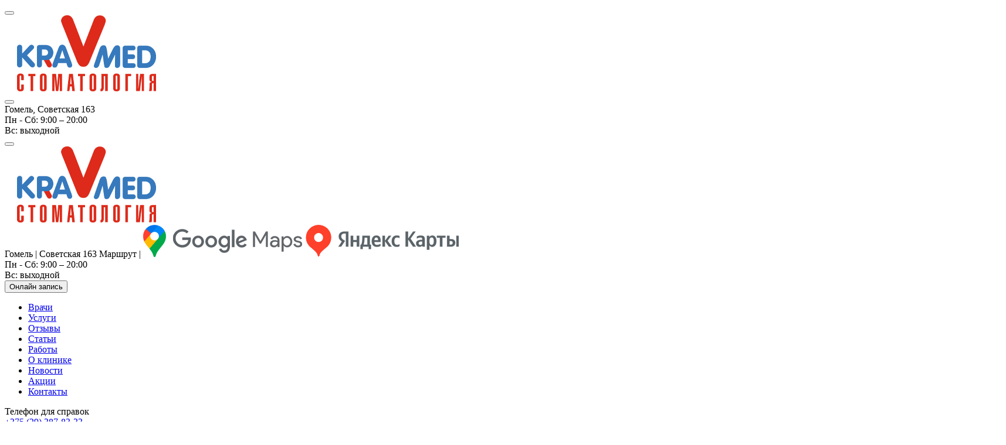

--- FILE ---
content_type: text/html; charset=UTF-8
request_url: https://kravmed.by/services/ortodontia/ispravlenie-prikusa-u-detej/
body_size: 28039
content:
<!doctype html>
<html lang="ru-RU"<head>
	<meta charset="UTF-8">
	<meta name="viewport" content="width=device-width, initial-scale=1">

    <link rel="apple-touch-icon" sizes="180x180" href="https://kravmed.by/wp-content/themes/med/assets/favicons/apple-touch-icon.png">
    <link rel="icon" type="image/png" sizes="32x32" href="https://kravmed.by/wp-content/themes/med/assets/favicons/favicon-32x32.png">
    <link rel="icon" type="image/png" sizes="16x16" href="https://kravmed.by/wp-content/themes/med/assets/favicons/favicon-16x16.png">
    <link rel="manifest" href="https://kravmed.by/wp-content/themes/med/assets/favicons/site.webmanifest">
    <link rel="mask-icon" href="https://kravmed.by/wp-content/themes/med/assets/favicons/safari-pinned-tab.svg" color="#5bbad5">
    <meta name="msapplication-TileColor" content="#da532c">
    <meta name="theme-color" content="#ffffff">

	<link rel="profile" href="https://gmpg.org/xfn/11">
	<title>Исправление прикуса у детей в Гомеле. Гимнастика для прикуса</title>

<!-- This site is optimized with the Yoast SEO plugin v13.0 - https://yoast.com/wordpress/plugins/seo/ -->
<meta name="description" content="Исправление прикуса у детей при развитии современной стоматологии и методов стоматологического лечения совершенно не проблема"/>
<meta name="robots" content="max-snippet:-1, max-image-preview:large, max-video-preview:-1"/>
<link rel="canonical" href="https://kravmed.by/services/%service-category%/ispravlenie-prikusa-u-detej/" />
<meta property="og:locale" content="ru_RU" />
<meta property="og:type" content="article" />
<meta property="og:title" content="Исправление прикуса у детей в Гомеле. Гимнастика для прикуса" />
<meta property="og:description" content="Исправление прикуса у детей при развитии современной стоматологии и методов стоматологического лечения совершенно не проблема" />
<meta property="og:url" content="https://kravmed.by/services/%service-category%/ispravlenie-prikusa-u-detej/" />
<meta property="og:site_name" content="Стоматология Kravmed в Гомеле" />
<meta property="og:image" content="https://kravmed.by/wp-content/uploads/2021/03/screenshot_2.png" />
<meta property="og:image:secure_url" content="https://kravmed.by/wp-content/uploads/2021/03/screenshot_2.png" />
<meta property="og:image:width" content="779" />
<meta property="og:image:height" content="516" />
<meta name="twitter:card" content="summary_large_image" />
<meta name="twitter:description" content="Исправление прикуса у детей при развитии современной стоматологии и методов стоматологического лечения совершенно не проблема" />
<meta name="twitter:title" content="Исправление прикуса у детей в Гомеле. Гимнастика для прикуса" />
<meta name="twitter:image" content="https://kravmed.by/wp-content/uploads/2021/03/screenshot_2.png" />
<script type='application/ld+json' class='yoast-schema-graph yoast-schema-graph--main'>{"@context":"https://schema.org","@graph":[{"@type":"Organization","@id":"https://kravmed.by/#organization","name":"Kravmed","url":"https://kravmed.by/","sameAs":["https://www.instagram.com/kravmed/"],"logo":{"@type":"ImageObject","@id":"https://kravmed.by/#logo","url":"https://kravmed.by/wp-content/uploads/2020/02/logo.png","width":350,"height":130,"caption":"Kravmed"},"image":{"@id":"https://kravmed.by/#logo"}},{"@type":"WebSite","@id":"https://kravmed.by/#website","url":"https://kravmed.by/","name":"\u0421\u0442\u043e\u043c\u0430\u0442\u043e\u043b\u043e\u0433\u0438\u044f Kravmed \u0432 \u0413\u043e\u043c\u0435\u043b\u0435","description":"\u0421\u0442\u043e\u043c\u0430\u0442\u043e\u043b\u043e\u0433\u0438\u044f Kravmed \u0432 \u0413\u043e\u043c\u0435\u043b\u0435","publisher":{"@id":"https://kravmed.by/#organization"},"potentialAction":{"@type":"SearchAction","target":"https://kravmed.by/?s={search_term_string}","query-input":"required name=search_term_string"}},{"@type":"ImageObject","@id":"https://kravmed.by/services/%service-category%/ispravlenie-prikusa-u-detej/#primaryimage","url":"https://kravmed.by/wp-content/uploads/2021/03/screenshot_2.png","width":779,"height":516},{"@type":"WebPage","@id":"https://kravmed.by/services/%service-category%/ispravlenie-prikusa-u-detej/#webpage","url":"https://kravmed.by/services/%service-category%/ispravlenie-prikusa-u-detej/","inLanguage":"ru-RU","name":"\u0418\u0441\u043f\u0440\u0430\u0432\u043b\u0435\u043d\u0438\u0435 \u043f\u0440\u0438\u043a\u0443\u0441\u0430 \u0443 \u0434\u0435\u0442\u0435\u0439 \u0432 \u0413\u043e\u043c\u0435\u043b\u0435. \u0413\u0438\u043c\u043d\u0430\u0441\u0442\u0438\u043a\u0430 \u0434\u043b\u044f \u043f\u0440\u0438\u043a\u0443\u0441\u0430","isPartOf":{"@id":"https://kravmed.by/#website"},"primaryImageOfPage":{"@id":"https://kravmed.by/services/%service-category%/ispravlenie-prikusa-u-detej/#primaryimage"},"datePublished":"2021-03-16T20:32:02+00:00","dateModified":"2021-05-06T18:49:44+00:00","description":"\u0418\u0441\u043f\u0440\u0430\u0432\u043b\u0435\u043d\u0438\u0435 \u043f\u0440\u0438\u043a\u0443\u0441\u0430 \u0443 \u0434\u0435\u0442\u0435\u0439 \u043f\u0440\u0438 \u0440\u0430\u0437\u0432\u0438\u0442\u0438\u0438 \u0441\u043e\u0432\u0440\u0435\u043c\u0435\u043d\u043d\u043e\u0439 \u0441\u0442\u043e\u043c\u0430\u0442\u043e\u043b\u043e\u0433\u0438\u0438 \u0438 \u043c\u0435\u0442\u043e\u0434\u043e\u0432 \u0441\u0442\u043e\u043c\u0430\u0442\u043e\u043b\u043e\u0433\u0438\u0447\u0435\u0441\u043a\u043e\u0433\u043e \u043b\u0435\u0447\u0435\u043d\u0438\u044f \u0441\u043e\u0432\u0435\u0440\u0448\u0435\u043d\u043d\u043e \u043d\u0435 \u043f\u0440\u043e\u0431\u043b\u0435\u043c\u0430"}]}</script>
<!-- / Yoast SEO plugin. -->

<link rel='dns-prefetch' href='//s.w.org' />
<link rel="alternate" type="application/rss+xml" title="Стоматология Kravmed в Гомеле &raquo; Лента" href="https://kravmed.by/feed/" />
<link rel="alternate" type="application/rss+xml" title="Стоматология Kravmed в Гомеле &raquo; Лента комментариев" href="https://kravmed.by/comments/feed/" />
		<script type="text/javascript">
			window._wpemojiSettings = {"baseUrl":"https:\/\/s.w.org\/images\/core\/emoji\/12.0.0-1\/72x72\/","ext":".png","svgUrl":"https:\/\/s.w.org\/images\/core\/emoji\/12.0.0-1\/svg\/","svgExt":".svg","source":{"concatemoji":"https:\/\/kravmed.by\/wp-includes\/js\/wp-emoji-release.min.js?ver=5.3.20"}};
			!function(e,a,t){var n,r,o,i=a.createElement("canvas"),p=i.getContext&&i.getContext("2d");function s(e,t){var a=String.fromCharCode;p.clearRect(0,0,i.width,i.height),p.fillText(a.apply(this,e),0,0);e=i.toDataURL();return p.clearRect(0,0,i.width,i.height),p.fillText(a.apply(this,t),0,0),e===i.toDataURL()}function c(e){var t=a.createElement("script");t.src=e,t.defer=t.type="text/javascript",a.getElementsByTagName("head")[0].appendChild(t)}for(o=Array("flag","emoji"),t.supports={everything:!0,everythingExceptFlag:!0},r=0;r<o.length;r++)t.supports[o[r]]=function(e){if(!p||!p.fillText)return!1;switch(p.textBaseline="top",p.font="600 32px Arial",e){case"flag":return s([127987,65039,8205,9895,65039],[127987,65039,8203,9895,65039])?!1:!s([55356,56826,55356,56819],[55356,56826,8203,55356,56819])&&!s([55356,57332,56128,56423,56128,56418,56128,56421,56128,56430,56128,56423,56128,56447],[55356,57332,8203,56128,56423,8203,56128,56418,8203,56128,56421,8203,56128,56430,8203,56128,56423,8203,56128,56447]);case"emoji":return!s([55357,56424,55356,57342,8205,55358,56605,8205,55357,56424,55356,57340],[55357,56424,55356,57342,8203,55358,56605,8203,55357,56424,55356,57340])}return!1}(o[r]),t.supports.everything=t.supports.everything&&t.supports[o[r]],"flag"!==o[r]&&(t.supports.everythingExceptFlag=t.supports.everythingExceptFlag&&t.supports[o[r]]);t.supports.everythingExceptFlag=t.supports.everythingExceptFlag&&!t.supports.flag,t.DOMReady=!1,t.readyCallback=function(){t.DOMReady=!0},t.supports.everything||(n=function(){t.readyCallback()},a.addEventListener?(a.addEventListener("DOMContentLoaded",n,!1),e.addEventListener("load",n,!1)):(e.attachEvent("onload",n),a.attachEvent("onreadystatechange",function(){"complete"===a.readyState&&t.readyCallback()})),(n=t.source||{}).concatemoji?c(n.concatemoji):n.wpemoji&&n.twemoji&&(c(n.twemoji),c(n.wpemoji)))}(window,document,window._wpemojiSettings);
		</script>
		<style type="text/css">
img.wp-smiley,
img.emoji {
	display: inline !important;
	border: none !important;
	box-shadow: none !important;
	height: 1em !important;
	width: 1em !important;
	margin: 0 .07em !important;
	vertical-align: -0.1em !important;
	background: none !important;
	padding: 0 !important;
}
</style>
	<link rel='stylesheet' id='wp-block-library-css'  href='https://kravmed.by/wp-includes/css/dist/block-library/style.min.css?ver=5.3.20' type='text/css' media='all' />
<link rel='stylesheet' id='uji_countdown_2020-uji-style-css-css'  href='https://kravmed.by/wp-content/plugins/uji-countdown/dist/style-ujicount.css' type='text/css' media='all' />
<link rel='stylesheet' id='advgb_custom_styles-css'  href='https://kravmed.by/wp-content/uploads/advgb/custom_styles.css?ver=5.3.20' type='text/css' media='all' />
<link rel='stylesheet' id='dashicons-css'  href='https://kravmed.by/wp-includes/css/dashicons.min.css?ver=5.3.20' type='text/css' media='all' />
<link rel='stylesheet' id='contact-form-7-css'  href='https://kravmed.by/wp-content/plugins/contact-form-7/includes/css/styles.css?ver=5.1.6' type='text/css' media='all' />
<link rel='stylesheet' id='med-style-css'  href='https://kravmed.by/wp-content/themes/med/style.css?ver=5.3.20' type='text/css' media='all' />
<script type='text/javascript'>
/* <![CDATA[ */
var _ckyConfig = {"_ipData":[],"_assetsURL":"https:\/\/kravmed.by\/wp-content\/plugins\/cookie-law-info\/lite\/frontend\/images\/","_publicURL":"https:\/\/kravmed.by","_expiry":"365","_categories":[{"name":"\u041d\u0435\u043e\u0431\u0445\u043e\u0434\u0438\u043c\u044b\u0435","slug":"necessary","isNecessary":true,"ccpaDoNotSell":true,"cookies":[],"active":true,"defaultConsent":{"gdpr":true,"ccpa":true}},{"name":"\u0424\u0443\u043d\u043a\u0446\u0438\u043e\u043d\u0430\u043b\u044c\u043d\u044b\u0435","slug":"functional","isNecessary":false,"ccpaDoNotSell":true,"cookies":[],"active":true,"defaultConsent":{"gdpr":false,"ccpa":false}},{"name":"\u0410\u043d\u0430\u043b\u0438\u0442\u0438\u043a\u0430","slug":"analytics","isNecessary":false,"ccpaDoNotSell":true,"cookies":[],"active":true,"defaultConsent":{"gdpr":false,"ccpa":false}},{"name":"\u041f\u0440\u043e\u0438\u0437\u0432\u043e\u0434\u0438\u0442\u0435\u043b\u044c\u043d\u043e\u0441\u0442\u044c","slug":"performance","isNecessary":false,"ccpaDoNotSell":true,"cookies":[],"active":true,"defaultConsent":{"gdpr":false,"ccpa":false}},{"name":"\u0420\u0435\u043a\u043b\u0430\u043c\u043d\u043e\u0435 \u043e\u0431\u044a\u044f\u0432\u043b\u0435\u043d\u0438\u0435","slug":"advertisement","isNecessary":false,"ccpaDoNotSell":true,"cookies":[],"active":true,"defaultConsent":{"gdpr":false,"ccpa":false}}],"_activeLaw":"gdpr","_rootDomain":"","_block":"1","_showBanner":"1","_bannerConfig":{"settings":{"type":"box","position":"bottom-left","applicableLaw":"gdpr"},"behaviours":{"reloadBannerOnAccept":false,"loadAnalyticsByDefault":false,"animations":{"onLoad":"animate","onHide":"sticky"}},"config":{"revisitConsent":{"status":false,"tag":"revisit-consent","position":"bottom-left","meta":{"url":"#"},"styles":{"background-color":"#0056A7"},"elements":{"title":{"type":"text","tag":"revisit-consent-title","status":true,"styles":{"color":"#0056a7"}}}},"preferenceCenter":{"toggle":{"status":true,"tag":"detail-category-toggle","type":"toggle","states":{"active":{"styles":{"background-color":"#1863DC"}},"inactive":{"styles":{"background-color":"#D0D5D2"}}}}},"categoryPreview":{"status":false,"toggle":{"status":true,"tag":"detail-category-preview-toggle","type":"toggle","states":{"active":{"styles":{"background-color":"#1863DC"}},"inactive":{"styles":{"background-color":"#D0D5D2"}}}}},"videoPlaceholder":{"status":true,"styles":{"background-color":"#000000","border-color":"#000000cc","color":"#ffffff"}},"readMore":{"status":true,"tag":"readmore-button","type":"link","meta":{"noFollow":true,"newTab":true},"styles":{"color":"#1863DC","background-color":"transparent","border-color":"transparent"}},"auditTable":{"status":false}}},"_version":"3.0.5","_logConsent":"1","_tags":[{"tag":"accept-button","styles":{"color":"#FFFFFF","background-color":"#1863DC","border-color":"#1863DC"}},{"tag":"reject-button","styles":{"color":"#1863DC","background-color":"transparent","border-color":"#1863DC"}},{"tag":"settings-button","styles":{"color":"#1863DC","background-color":"transparent","border-color":"#1863DC"}},{"tag":"readmore-button","styles":{"color":"#1863DC","background-color":"transparent","border-color":"transparent"}},{"tag":"donotsell-button","styles":{"color":"#1863DC","background-color":"transparent","border-color":"transparent"}},{"tag":"accept-button","styles":{"color":"#FFFFFF","background-color":"#1863DC","border-color":"#1863DC"}},{"tag":"revisit-consent","styles":{"background-color":"#0056A7"}}],"_shortCodes":[{"key":"cky_readmore","content":"<a href=\"\/policy\/\" class=\"cky-policy\" aria-label=\"\u041f\u043e\u043b\u0438\u0442\u0438\u043a\u0430 \u043a\u043e\u043d\u0444\u0438\u0434\u0435\u043d\u0446\u0438\u0430\u043b\u044c\u043d\u043e\u0441\u0442\u0438\" target=\"_blank\" rel=\"noopener\" data-cky-tag=\"readmore-button\">\u041f\u043e\u043b\u0438\u0442\u0438\u043a\u0430 \u043a\u043e\u043d\u0444\u0438\u0434\u0435\u043d\u0446\u0438\u0430\u043b\u044c\u043d\u043e\u0441\u0442\u0438<\/a>","tag":"readmore-button","status":true,"attributes":{"rel":"nofollow","target":"_blank"}},{"key":"cky_show_desc","content":"<button class=\"cky-show-desc-btn\" data-cky-tag=\"show-desc-button\" aria-label=\"Show more\">Show more<\/button>","tag":"show-desc-button","status":true,"attributes":[]},{"key":"cky_hide_desc","content":"<button class=\"cky-show-desc-btn\" data-cky-tag=\"hide-desc-button\" aria-label=\"Show less\">Show less<\/button>","tag":"hide-desc-button","status":true,"attributes":[]},{"key":"cky_category_toggle_label","content":"[cky_{{status}}_category_label] [cky_preference_{{category_slug}}_title]","tag":"","status":true,"attributes":[]},{"key":"cky_enable_category_label","content":"Enable","tag":"","status":true,"attributes":[]},{"key":"cky_disable_category_label","content":"Disable","tag":"","status":true,"attributes":[]},{"key":"cky_video_placeholder","content":"<div class=\"video-placeholder-normal\" data-cky-tag=\"video-placeholder\" id=\"[UNIQUEID]\"><p class=\"video-placeholder-text-normal\" data-cky-tag=\"placeholder-title\">Please accept the cookie consent<\/p><\/div>","tag":"","status":true,"attributes":[]}],"_rtl":"","_providersToBlock":[]};
var _ckyStyles = {"css":".cky-overlay{background: #000000; opacity: 0.4; position: fixed; top: 0; left: 0; width: 100%; height: 100%; z-index: 99999999;}.cky-hide{display: none;}.cky-btn-revisit-wrapper{display: flex; align-items: center; justify-content: center; background: #0056a7; width: 45px; height: 45px; border-radius: 50%; position: fixed; z-index: 999999; cursor: pointer;}.cky-revisit-bottom-left{bottom: 15px; left: 15px;}.cky-revisit-bottom-right{bottom: 15px; right: 15px;}.cky-btn-revisit-wrapper .cky-btn-revisit{display: flex; align-items: center; justify-content: center; background: none; border: none; cursor: pointer; position: relative; margin: 0; padding: 0;}.cky-btn-revisit-wrapper .cky-btn-revisit img{max-width: fit-content; margin: 0; height: 30px; width: 30px;}.cky-revisit-bottom-left:hover::before{content: attr(data-tooltip); position: absolute; background: #4E4B66; color: #ffffff; left: calc(100% + 7px); font-size: 12px; line-height: 16px; width: max-content; padding: 4px 8px; border-radius: 4px;}.cky-revisit-bottom-left:hover::after{position: absolute; content: \"\"; border: 5px solid transparent; left: calc(100% + 2px); border-left-width: 0; border-right-color: #4E4B66;}.cky-revisit-bottom-right:hover::before{content: attr(data-tooltip); position: absolute; background: #4E4B66; color: #ffffff; right: calc(100% + 7px); font-size: 12px; line-height: 16px; width: max-content; padding: 4px 8px; border-radius: 4px;}.cky-revisit-bottom-right:hover::after{position: absolute; content: \"\"; border: 5px solid transparent; right: calc(100% + 2px); border-right-width: 0; border-left-color: #4E4B66;}.cky-revisit-hide{display: none;}.cky-consent-container{position: fixed; width: 440px; box-sizing: border-box; z-index: 9999999; border-radius: 6px;}.cky-consent-container .cky-consent-bar{background: #ffffff; border: 1px solid; padding: 20px 26px; box-shadow: 0 -1px 10px 0 #acabab4d; border-radius: 6px;}.cky-box-bottom-left{bottom: 40px; left: 40px;}.cky-box-bottom-right{bottom: 40px; right: 40px;}.cky-box-top-left{top: 40px; left: 40px;}.cky-box-top-right{top: 40px; right: 40px;}.cky-custom-brand-logo-wrapper .cky-custom-brand-logo{width: 100px; height: auto; margin: 0 0 12px 0;}.cky-notice .cky-title{color: #212121; font-weight: 700; font-size: 18px; line-height: 24px; margin: 0 0 12px 0;}.cky-notice-des *{font-size: 14px;}.cky-notice-des{color: #212121; font-size: 14px; line-height: 24px; font-weight: 400;}.cky-notice-des img{height: 25px; width: 25px;}.cky-consent-bar .cky-notice-des p{color: inherit; margin-top: 0;}.cky-notice-des p:last-child{margin-bottom: 0;}.cky-notice-des a.cky-policy,.cky-notice-des button.cky-policy{font-size: 14px; color: #1863dc; white-space: nowrap; cursor: pointer; background: transparent; border: 1px solid; text-decoration: underline;}.cky-notice-des button.cky-policy{padding: 0;}.cky-notice-des a.cky-policy:focus-visible,.cky-notice-des button.cky-policy:focus-visible,.cky-preference-content-wrapper .cky-show-desc-btn:focus-visible,.cky-accordion-header .cky-accordion-btn:focus-visible,.cky-preference-header .cky-btn-close:focus-visible,.cky-switch input[type=\"checkbox\"]:focus-visible,.cky-footer-wrapper a:focus-visible,.cky-btn:focus-visible{outline: 2px solid #1863dc; outline-offset: 2px;}.cky-btn:focus:not(:focus-visible),.cky-accordion-header .cky-accordion-btn:focus:not(:focus-visible),.cky-preference-content-wrapper .cky-show-desc-btn:focus:not(:focus-visible),.cky-btn-revisit-wrapper .cky-btn-revisit:focus:not(:focus-visible),.cky-preference-header .cky-btn-close:focus:not(:focus-visible),.cky-consent-bar .cky-banner-btn-close:focus:not(:focus-visible){outline: 0;}button.cky-show-desc-btn:not(:hover):not(:active){color: #1863dc; background: transparent;}button.cky-accordion-btn:not(:hover):not(:active),button.cky-banner-btn-close:not(:hover):not(:active),button.cky-btn-revisit:not(:hover):not(:active),button.cky-btn-close:not(:hover):not(:active){background: transparent;}.cky-consent-bar button:hover,.cky-modal.cky-modal-open button:hover,.cky-consent-bar button:focus,.cky-modal.cky-modal-open button:focus{text-decoration: none;}.cky-notice-btn-wrapper{display: flex; justify-content: flex-start; align-items: center; flex-wrap: wrap; margin-top: 16px;}.cky-notice-btn-wrapper .cky-btn{text-shadow: none; box-shadow: none;}.cky-btn{flex: auto; max-width: 100%; font-size: 14px; font-family: inherit; line-height: 24px; padding: 8px; font-weight: 500; margin: 0 8px 0 0; border-radius: 2px; cursor: pointer; text-align: center; text-transform: none; min-height: 0;}.cky-btn:hover{opacity: 0.8;}.cky-btn-customize{color: #1863dc; background: transparent; border: 2px solid #1863dc;}.cky-btn-reject{color: #1863dc; background: transparent; border: 2px solid #1863dc;}.cky-btn-accept{background: #1863dc; color: #ffffff; border: 2px solid #1863dc;}.cky-btn:last-child{margin-right: 0;}@media (max-width: 576px){.cky-box-bottom-left{bottom: 0; left: 0;}.cky-box-bottom-right{bottom: 0; right: 0;}.cky-box-top-left{top: 0; left: 0;}.cky-box-top-right{top: 0; right: 0;}}@media (max-width: 440px){.cky-box-bottom-left, .cky-box-bottom-right, .cky-box-top-left, .cky-box-top-right{width: 100%; max-width: 100%;}.cky-consent-container .cky-consent-bar{padding: 20px 0;}.cky-custom-brand-logo-wrapper, .cky-notice .cky-title, .cky-notice-des, .cky-notice-btn-wrapper{padding: 0 24px;}.cky-notice-des{max-height: 40vh; overflow-y: scroll;}.cky-notice-btn-wrapper{flex-direction: column; margin-top: 0;}.cky-btn{width: 100%; margin: 10px 0 0 0;}.cky-notice-btn-wrapper .cky-btn-customize{order: 2;}.cky-notice-btn-wrapper .cky-btn-reject{order: 3;}.cky-notice-btn-wrapper .cky-btn-accept{order: 1; margin-top: 16px;}}@media (max-width: 352px){.cky-notice .cky-title{font-size: 16px;}.cky-notice-des *{font-size: 12px;}.cky-notice-des, .cky-btn{font-size: 12px;}}.cky-modal.cky-modal-open{display: flex; visibility: visible; -webkit-transform: translate(-50%, -50%); -moz-transform: translate(-50%, -50%); -ms-transform: translate(-50%, -50%); -o-transform: translate(-50%, -50%); transform: translate(-50%, -50%); top: 50%; left: 50%; transition: all 1s ease;}.cky-modal{box-shadow: 0 32px 68px rgba(0, 0, 0, 0.3); margin: 0 auto; position: fixed; max-width: 100%; background: #ffffff; top: 50%; box-sizing: border-box; border-radius: 6px; z-index: 999999999; color: #212121; -webkit-transform: translate(-50%, 100%); -moz-transform: translate(-50%, 100%); -ms-transform: translate(-50%, 100%); -o-transform: translate(-50%, 100%); transform: translate(-50%, 100%); visibility: hidden; transition: all 0s ease;}.cky-preference-center{max-height: 79vh; overflow: hidden; width: 845px; overflow: hidden; flex: 1 1 0; display: flex; flex-direction: column; border-radius: 6px;}.cky-preference-header{display: flex; align-items: center; justify-content: space-between; padding: 22px 24px; border-bottom: 1px solid;}.cky-preference-header .cky-preference-title{font-size: 18px; font-weight: 700; line-height: 24px;}.cky-preference-header .cky-btn-close{cursor: pointer; vertical-align: middle; padding: 0; margin: 0; background: none; border: none; height: auto; width: auto; min-height: 0; line-height: 0; text-shadow: none; box-shadow: none;}.cky-preference-header .cky-btn-close img{margin: 0; height: 10px; width: 10px;}.cky-preference-body-wrapper{padding: 0 24px; flex: 1; overflow: auto; box-sizing: border-box;}.cky-preference-content-wrapper *{font-size: 14px;}.cky-preference-content-wrapper{font-size: 14px; line-height: 24px; font-weight: 400; padding: 12px 0; border-bottom: 1px solid;}.cky-preference-content-wrapper img{height: 25px; width: 25px;}.cky-preference-content-wrapper .cky-show-desc-btn{font-size: 14px; font-family: inherit; color: #1863dc; text-decoration: none; line-height: 24px; padding: 0; margin: 0; white-space: nowrap; cursor: pointer; background: transparent; border-color: transparent; text-transform: none; min-height: 0; text-shadow: none; box-shadow: none;}.cky-preference-body-wrapper .cky-preference-content-wrapper p{color: inherit; margin-top: 0;}.cky-preference-content-wrapper p:last-child{margin-bottom: 0;}.cky-accordion-wrapper{margin-bottom: 10px;}.cky-accordion{border-bottom: 1px solid;}.cky-accordion:last-child{border-bottom: none;}.cky-accordion .cky-accordion-item{display: flex; margin-top: 10px;}.cky-accordion .cky-accordion-body{display: none;}.cky-accordion.cky-accordion-active .cky-accordion-body{display: block; padding: 0 22px; margin-bottom: 16px;}.cky-accordion-header-wrapper{cursor: pointer; width: 100%;}.cky-accordion-item .cky-accordion-header{display: flex; justify-content: space-between; align-items: center;}.cky-accordion-header .cky-accordion-btn{font-size: 16px; font-family: inherit; color: #212121; line-height: 24px; background: none; border: none; font-weight: 700; padding: 0; margin: 0; cursor: pointer; text-transform: none; min-height: 0; text-shadow: none; box-shadow: none;}.cky-accordion-header .cky-always-active{color: #008000; font-weight: 600; line-height: 24px; font-size: 14px;}.cky-accordion-header-des *{font-size: 14px;}.cky-accordion-header-des{font-size: 14px; line-height: 24px; margin: 10px 0 16px 0;}.cky-accordion-header-wrapper .cky-accordion-header-des p{color: inherit; margin-top: 0;}.cky-accordion-chevron{margin-right: 22px; position: relative; cursor: pointer;}.cky-accordion-chevron-hide{display: none;}.cky-accordion .cky-accordion-chevron i::before{content: \"\"; position: absolute; border-right: 1.4px solid; border-bottom: 1.4px solid; border-color: inherit; height: 6px; width: 6px; -webkit-transform: rotate(-45deg); -moz-transform: rotate(-45deg); -ms-transform: rotate(-45deg); -o-transform: rotate(-45deg); transform: rotate(-45deg); transition: all 0.2s ease-in-out; top: 8px;}.cky-accordion.cky-accordion-active .cky-accordion-chevron i::before{-webkit-transform: rotate(45deg); -moz-transform: rotate(45deg); -ms-transform: rotate(45deg); -o-transform: rotate(45deg); transform: rotate(45deg);}.cky-audit-table{background: #f4f4f4; border-radius: 6px;}.cky-audit-table .cky-empty-cookies-text{color: inherit; font-size: 12px; line-height: 24px; margin: 0; padding: 10px;}.cky-audit-table .cky-cookie-des-table{font-size: 12px; line-height: 24px; font-weight: normal; padding: 15px 10px; border-bottom: 1px solid; border-bottom-color: inherit; margin: 0;}.cky-audit-table .cky-cookie-des-table:last-child{border-bottom: none;}.cky-audit-table .cky-cookie-des-table li{list-style-type: none; display: flex; padding: 3px 0;}.cky-audit-table .cky-cookie-des-table li:first-child{padding-top: 0;}.cky-cookie-des-table li div:first-child{width: 100px; font-weight: 600; word-break: break-word; word-wrap: break-word;}.cky-cookie-des-table li div:last-child{flex: 1; word-break: break-word; word-wrap: break-word; margin-left: 8px;}.cky-cookie-des-table li div:last-child p{color: inherit; margin-top: 0;}.cky-cookie-des-table li div:last-child p:last-child{margin-bottom: 0;}.cky-footer-shadow{display: block; width: 100%; height: 40px; background: linear-gradient(180deg, rgba(255, 255, 255, 0) 0%, #ffffff 100%); position: absolute; bottom: calc(100% - 1px);}.cky-footer-wrapper{position: relative;}.cky-prefrence-btn-wrapper{display: flex; flex-wrap: wrap; align-items: center; justify-content: center; padding: 22px 24px; border-top: 1px solid;}.cky-prefrence-btn-wrapper .cky-btn{text-shadow: none; box-shadow: none;}.cky-btn-preferences{color: #1863dc; background: transparent; border: 2px solid #1863dc;}.cky-preference-header,.cky-preference-body-wrapper,.cky-preference-content-wrapper,.cky-accordion-wrapper,.cky-accordion,.cky-accordion-wrapper,.cky-footer-wrapper,.cky-prefrence-btn-wrapper{border-color: inherit;}@media (max-width: 845px){.cky-modal{max-width: calc(100% - 16px);}}@media (max-width: 576px){.cky-modal{max-width: 100%;}.cky-preference-center{max-height: 100vh;}.cky-prefrence-btn-wrapper{flex-direction: column;}.cky-accordion.cky-accordion-active .cky-accordion-body{padding-right: 0;}.cky-prefrence-btn-wrapper .cky-btn{width: 100%; margin: 10px 0 0 0;}.cky-prefrence-btn-wrapper .cky-btn-reject{order: 3;}.cky-prefrence-btn-wrapper .cky-btn-accept{order: 1; margin-top: 0;}.cky-prefrence-btn-wrapper .cky-btn-preferences{order: 2;}}@media (max-width: 425px){.cky-accordion-chevron{margin-right: 15px;}.cky-accordion.cky-accordion-active .cky-accordion-body{padding: 0 15px;}}@media (max-width: 352px){.cky-preference-header .cky-preference-title{font-size: 16px;}.cky-preference-header{padding: 16px 24px;}.cky-preference-content-wrapper *, .cky-accordion-header-des *{font-size: 12px;}.cky-preference-content-wrapper, .cky-preference-content-wrapper .cky-show-more, .cky-accordion-header .cky-always-active, .cky-accordion-header-des, .cky-preference-content-wrapper .cky-show-desc-btn, .cky-notice-des a.cky-policy{font-size: 12px;}.cky-accordion-header .cky-accordion-btn{font-size: 14px;}}.cky-switch{display: flex;}.cky-switch input[type=\"checkbox\"]{position: relative; width: 44px; height: 24px; margin: 0; background: #d0d5d2; -webkit-appearance: none; border-radius: 50px; cursor: pointer; outline: 0; border: none; top: 0;}.cky-switch input[type=\"checkbox\"]:checked{background: #1863dc;}.cky-switch input[type=\"checkbox\"]:before{position: absolute; content: \"\"; height: 20px; width: 20px; left: 2px; bottom: 2px; border-radius: 50%; background-color: white; -webkit-transition: 0.4s; transition: 0.4s; margin: 0;}.cky-switch input[type=\"checkbox\"]:after{display: none;}.cky-switch input[type=\"checkbox\"]:checked:before{-webkit-transform: translateX(20px); -ms-transform: translateX(20px); transform: translateX(20px);}@media (max-width: 425px){.cky-switch input[type=\"checkbox\"]{width: 38px; height: 21px;}.cky-switch input[type=\"checkbox\"]:before{height: 17px; width: 17px;}.cky-switch input[type=\"checkbox\"]:checked:before{-webkit-transform: translateX(17px); -ms-transform: translateX(17px); transform: translateX(17px);}}.cky-consent-bar .cky-banner-btn-close{position: absolute; right: 9px; top: 5px; background: none; border: none; cursor: pointer; padding: 0; margin: 0; height: auto; width: auto; min-height: 0; line-height: 0; text-shadow: none; box-shadow: none;}.cky-consent-bar .cky-banner-btn-close img{height: 9px; width: 9px; margin: 0;}.cky-notice-group{font-size: 14px; line-height: 24px; font-weight: 400; color: #212121;}.cky-btn-do-not-sell{flex: none; font-size: 14px; line-height: 24px; padding: 0; font-weight: 500; border-radius: 2px; border: none; white-space: nowrap; cursor: pointer; text-align: left; color: #1863dc; background: transparent; border-color: #1863dc;}.cky-notice-btn-wrapper .cky-btn-do-not-sell{box-shadow: none; text-shadow: none;}.cky-consent-bar .cky-banner-btn-close:focus-visible,.cky-notice-des a.cky-policy:focus-visible,.cky-notice-des button.cky-policy:focus-visible,.cky-btn-do-not-sell:focus-visible,.cky-opt-out-btn-wrapper .cky-btn:focus-visible{outline: 2px solid #1863dc; outline-offset: 2px;}@media (max-width: 440px){.cky-consent-container{width: 100%;}}@media (max-width: 352px){.cky-notice-des a.cky-policy{font-size: 12px;}}.cky-opt-out{width: 400px; border-radius: 6px;}.cky-opt-out .cky-opt-out-body{padding: 32px; border-radius: 6px 6px 0 0;}.cky-opt-out-text{margin-bottom: 20px; font-size: 16px; line-height: 24px; font-weight: 600; text-align: center;}.cky-opt-out-btn-wrapper{display: flex; flex-wrap: wrap; justify-content: center; align-items: center;}.cky-opt-out-btn-wrapper .cky-btn{flex: none; width: auto; margin: 0 12px 0 0; border-radius: 2px; padding: 5px 12px; cursor: pointer; text-align: center; white-space: normal; font-size: 14px; line-height: 24px; font-weight: 500; text-decoration: none; text-shadow: none; box-shadow: none;}.cky-btn-cancel{border: 1px solid #dedfe0; background: transparent; color: #858585;}.cky-btn:last-child{margin-right: 0;}.cky-btn-confirm{background: #1863dc; color: #f4f4f4; border: 1px solid #1863dc;}@media (max-width: 400px){.cky-opt-out{width: 300px;}}@media (max-width: 352px){.cky-btn-do-not-sell, .cky-opt-out-btn-wrapper .cky-btn{font-size: 12px;}.cky-opt-out-text{font-size: 14px;}}.video-placeholder-youtube{background-size: 100% 100%; background-position: center; background-repeat: no-repeat; background-color: #b2b0b059; position: relative; display: flex; align-items: center; justify-content: center; max-width: 100%;}.video-placeholder-text-youtube{text-align: center; align-items: center; padding: 10px 16px; background-color: #000000cc; color: #ffffff; border: 1px solid;}.video-placeholder-normal{background-image: url(\"\/wp-content\/plugins\/cookie-law-info\/lite\/frontend\/images\/placeholder.svg\"); background-size: 80px; background-position: center; background-repeat: no-repeat; background-color: #b2b0b059; position: relative; display: flex; align-items: flex-end; justify-content: center; max-width: 100%;}.video-placeholder-text-normal{align-items: center; padding: 10px 16px; text-align: center; border: 1px solid;}.cky-rtl{direction: rtl; text-align: right;}.cky-rtl .cky-banner-btn-close{left: 9px; right: auto;}.cky-rtl .cky-notice-btn-wrapper .cky-btn:last-child{margin-right: 8px;}.cky-rtl .cky-notice-btn-wrapper .cky-btn:first-child{margin-right: 0;}.cky-rtl .cky-notice-btn-wrapper{margin-left: 0;}.cky-rtl .cky-prefrence-btn-wrapper .cky-btn{margin-right: 8px;}.cky-rtl .cky-prefrence-btn-wrapper .cky-btn:first-child{margin-right: 0;}.cky-rtl .cky-accordion .cky-accordion-chevron i::before{border: none; border-left: 1.4px solid; border-top: 1.4px solid; left: 12px;}.cky-rtl .cky-accordion.cky-accordion-active .cky-accordion-chevron i::before{-webkit-transform: rotate(-135deg); -moz-transform: rotate(-135deg); -ms-transform: rotate(-135deg); -o-transform: rotate(-135deg); transform: rotate(-135deg);}@media (max-width: 768px){.cky-rtl .cky-notice-btn-wrapper{margin-right: 0;}}@media (max-width: 576px){.cky-rtl .cky-notice-btn-wrapper .cky-btn:last-child{margin-right: 0;}.cky-rtl .cky-prefrence-btn-wrapper .cky-btn{margin-right: 0;}.cky-rtl .cky-accordion.cky-accordion-active .cky-accordion-body{padding: 0 22px 0 0;}}@media (max-width: 425px){.cky-rtl .cky-accordion.cky-accordion-active .cky-accordion-body{padding: 0 15px 0 0;}}.cky-rtl .cky-opt-out-btn-wrapper .cky-btn{margin-right: 12px;}.cky-rtl .cky-opt-out-btn-wrapper .cky-btn:first-child{margin-right: 0;}.cky-rtl .cky-notice-btn-wrapper .cky-btn-do-not-sell{text-align: right;}"};
/* ]]> */
</script>
<script type='text/javascript' src='https://kravmed.by/wp-content/plugins/cookie-law-info/lite/frontend/js/script.min.js?ver=3.0.5'></script>
<script type='text/javascript' src='https://kravmed.by/wp-includes/js/jquery/jquery.js?ver=1.12.4-wp'></script>
<script type='text/javascript' src='https://kravmed.by/wp-includes/js/jquery/jquery-migrate.min.js?ver=1.4.1'></script>
<link rel='https://api.w.org/' href='https://kravmed.by/wp-json/' />
<link rel="EditURI" type="application/rsd+xml" title="RSD" href="https://kravmed.by/xmlrpc.php?rsd" />
<link rel="wlwmanifest" type="application/wlwmanifest+xml" href="https://kravmed.by/wp-includes/wlwmanifest.xml" /> 
<meta name="generator" content="WordPress 5.3.20" />
<link rel='shortlink' href='https://kravmed.by/?p=1073' />
<link rel="alternate" type="application/json+oembed" href="https://kravmed.by/wp-json/oembed/1.0/embed?url=https%3A%2F%2Fkravmed.by%2Fservices%2F%25service-category%25%2Fispravlenie-prikusa-u-detej%2F" />
<link rel="alternate" type="text/xml+oembed" href="https://kravmed.by/wp-json/oembed/1.0/embed?url=https%3A%2F%2Fkravmed.by%2Fservices%2F%25service-category%25%2Fispravlenie-prikusa-u-detej%2F&#038;format=xml" />
<style type="text/css">.recentcomments a{display:inline !important;padding:0 !important;margin:0 !important;}</style><link rel="icon" href="https://kravmed.by/wp-content/uploads/2022/11/cropped-favicon-2-1-32x32.png" sizes="32x32" />
<link rel="icon" href="https://kravmed.by/wp-content/uploads/2022/11/cropped-favicon-2-1-192x192.png" sizes="192x192" />
<link rel="apple-touch-icon-precomposed" href="https://kravmed.by/wp-content/uploads/2022/11/cropped-favicon-2-1-180x180.png" />
<meta name="msapplication-TileImage" content="https://kravmed.by/wp-content/uploads/2022/11/cropped-favicon-2-1-270x270.png" />
</head>

<body class="services-template-default single single-services postid-1073 single-format-standard wp-custom-logo">
<div id="app" class="main-grid site kravmed" v-cloak>
	<header class="site-header ">
        <div class="site-info">
            <div class="container">
                <div class="site-info__mobile">
                    <div class="site-burger">
                        <button type="button" ref="button" class="hamburger hamburger--collapse d-xl-none" :class="{ 'is-active' : isMenuActive }" v-on:click="toggleMobileMenu()">
                            <span class="hamburger-box"><span class="hamburger-inner"></span></span>
                        </button>
                    </div>
                    <div class="site-branding flex-1">
                        <a href="https://kravmed.by/" class="custom-logo-link" rel="home"><img width="350" height="130" src="https://kravmed.by/wp-content/uploads/2022/11/cropped-cropped-logo2-2.png" class="custom-logo" alt="Стоматология Kravmed в Гомеле" srcset="https://kravmed.by/wp-content/uploads/2022/11/cropped-cropped-logo2-2.png 350w, https://kravmed.by/wp-content/uploads/2022/11/cropped-cropped-logo2-2-300x111.png 300w" sizes="(max-width: 350px) 100vw, 350px" /></a>                    </div><!-- .site-branding -->
                    <div class="site-actions">
                        <div class="site-mobile-contact">
                            <button type="button" ref="clinicButton" class="site-mobile-contact_btn" v-on:click="toggleClinicAreaContacts()">
                                <i class="fal fa-map-marker-alt fa-fw"></i>
                            </button>
                            <transition name="slide">
                                <div
                                    class="clinic-dropdown-area"
                                    :class="{ 'is-active' : isClinicContactsAreaDropped }"
                                    v-if="isClinicContactsAreaDropped"
                                    v-closable="{
                                      exclude: ['clinicButton'],
                                      handler: 'closeClinicAreaContacts'
                                    }"
                                >
                                <div class="address">
                                    <span class="city">Гомель,</span>
                                    <span class="street">Советская 163</span>
                                </div>
                                <div class="working-hours">
                                    <div class="working">
                                        <span>Пн - Cб: 9:00 – 20:00</span>
                                    </div>
                                    <div class="holiday">
                                        <span>Вс: выходной</span>
                                    </div>
                                </div>
                                <div class="social-buttons">
                                    <a href="https://t.me/+375293878333" class="telegram" target="_blank">
                                        <i class="fab fa-telegram fa-fw"></i>
                                    </a>
                                    <a href="viber://chat/?number=+375293878333" class="viber" target="_blank">
                                        <i class="fab fa-viber fa-fw"></i>
                                    </a>
                                    <a href="https://api.whatsapp.com/send?phone=375293878333" class="whatsapp" target="_blank">
                                        <i class="fab fa-whatsapp fa-fw"></i>
                                    </a>
                                    
                                    <a href="https://www.instagram.com/kravmed/" class="instagram" target="_blank">
                                        <i class="fab fa-instagram fa-fw"></i>
                                    </a>
                                    <a href="https://vk.com/kravmed_stomatology" class="vk" target="_blank">
                                        <i class="fab fa-vk fa-fw"></i>
                                    </a>
                                    <a href="https://ok.ru/kravmed.gomel" class="odnoklassniki" target="_blank">
                                        <i class="fab fa-odnoklassniki fa-fw"></i>
                                    </a>
                                </div>
                            </div>
                            </transition>
                        </div>
                        <div class="site-mobile-booking">
                            <button class="site-mobile-booking_btn" data-toggle="modal" data-target="#bookingModal">
                                <i class="fal fa-clipboard-list-check fa-fw"></i>
                            </button>
                        </div>
                        <a class="site-mobile-phone" href="tel:+375293878333">
                            <i class="fal fa-phone-alt fa-fw"></i>
                        </a>
                    </div>
                </div>
                <div class="site-info__wrapper">
                    <div class="site-branding d-none d-lg-block">
                        <a href="https://kravmed.by/" class="custom-logo-link" rel="home"><img width="350" height="130" src="https://kravmed.by/wp-content/uploads/2022/11/cropped-cropped-logo2-2.png" class="custom-logo" alt="Стоматология Kravmed в Гомеле" srcset="https://kravmed.by/wp-content/uploads/2022/11/cropped-cropped-logo2-2.png 350w, https://kravmed.by/wp-content/uploads/2022/11/cropped-cropped-logo2-2-300x111.png 300w" sizes="(max-width: 350px) 100vw, 350px" /></a>                    </div><!-- .site-branding -->
                    <div class="site-address">
                        <div class="address-icon">
                            <i class="fal fa-map-marker-alt fa-fw d-none d-lg-inline"></i>
                        </div>
                        <div class="address">
                            <span class="street">Гомель | Советская 163</span>
                            <span class="city">Маршрут |
                            <a href="https://goo.gl/maps/t6xZgvFno9UBLF3x7"/ rel="nofollow" target="_blank"><img class="maps-logo" src="/wp-content/uploads/gmap.png"></a>
                            <a href="https://yandex.by/maps/-/CCU6qMuWlD"/ rel="nofollow" target="_blank"><img class="maps-logo"src="/wp-content/uploads/ymap.png"></a>
                            
                            
                            </span>



							<!-- <a href="https://yandex.by/maps/-/CCUqV-ArCA"/ rel="nofollow" target="_blank">
                            <span class="street">Советская 163 | Открыть в Yandex Картах</span>
							<a href="https://goo.gl/maps/8VQLNTRQAwBQvrwRA"/ rel="nofollow" target="_blank">
                            <span class="city">Гомель | Открыть в Google Картах</span> -->
                        </div>
                    </div>
                    <div class="working-hours">
                        <div class="working-icon">
                            <i class="fal fa-clock fa-fw d-none d-lg-inline"></i>
                        </div>
                        <div class="working">
                            <span>Пн - Cб: 9:00 – 20:00</span>
                        </div>
                        <div class="holiday">
                            <span>Вс: выходной</span>
                        </div>
                    </div>
                    <div class="social-buttons social-buttons-top">
                                    <a href="https://t.me/+375293878333" class="telegram" target="_blank">
                                        <i class="fab fa-telegram fa-fw"></i>
                                    </a>
                                    <a href="viber://chat/?number=+375293878333" class="viber" target="_blank">
                                        <i class="fab fa-viber fa-fw"></i>
                                    </a>
                                    <a href="https://api.whatsapp.com/send?phone=375293878333" class="whatsapp" target="_blank">
                                        <i class="fab fa-whatsapp fa-fw"></i>
                                    </a>
                                    
                                    <a href="https://www.instagram.com/kravmed/" class="instagram" target="_blank">
                                        <i class="fab fa-instagram fa-fw"></i>
                                    </a>
                                    <a href="https://vk.com/kravmed_stomatology" class="vk" target="_blank">
                                        <i class="fab fa-vk fa-fw"></i>
                                    </a>
                                    <a href="https://ok.ru/kravmed.gomel" class="odnoklassniki" target="_blank">
                                        <i class="fab fa-odnoklassniki fa-fw"></i>
                                    </a>
                    </div>
                    <div class="site-booking">
                        <button class="btn btn-outline-primary booking" data-toggle="modal" data-target="#bookingModal">
                            Онлайн запись
                        </button>
                    </div>
                </div>
            </div>
        </div><!-- site-info -->
        <nav class="site-navigation" :class="{ 'is-active' : isMenuActive }">
            <div class="container">
                <div class="site-navigation__wrapper"
                     v-closable="{
                      exclude: ['button'],
                      handler: 'closeMobileMenu'
                    }"
                >
                    <div class="menu-main-container"><ul id="primary-menu" class="primary-menu"><li id="menu-item-230" class="menu-item menu-item-type-post_type_archive menu-item-object-doctors menu-item-230"><a href="https://kravmed.by/doctors/">Врачи</a></li>
<li id="menu-item-145" class="menu-item menu-item-type-post_type_archive menu-item-object-services menu-item-145"><a href="https://kravmed.by/services/">Услуги</a></li>
<li id="menu-item-146" class="menu-item menu-item-type-post_type_archive menu-item-object-reviews menu-item-146"><a href="https://kravmed.by/reviews/">Отзывы</a></li>
<li id="menu-item-157" class="menu-item menu-item-type-post_type_archive menu-item-object-articles menu-item-157"><a href="https://kravmed.by/articles/">Статьи</a></li>
<li id="menu-item-447" class="menu-item menu-item-type-post_type_archive menu-item-object-cases menu-item-447"><a href="https://kravmed.by/cases/">Работы</a></li>
<li id="menu-item-547" class="menu-item menu-item-type-post_type menu-item-object-page menu-item-547"><a href="https://kravmed.by/about/">О клинике</a></li>
<li id="menu-item-1574" class="menu-item menu-item-type-taxonomy menu-item-object-category menu-item-1574"><a href="https://kravmed.by/clinic-news/">Новости</a></li>
<li id="menu-item-1567" class="menu-item menu-item-type-custom menu-item-object-custom menu-item-1567"><a href="https://kravmed.by/promoactions/">Акции</a></li>
<li id="menu-item-16" class="menu-item menu-item-type-custom menu-item-object-custom menu-item-16"><a href="/contacts/">Контакты</a></li>
</ul></div>
                    <!--<button class="search header-search site-search" aria-label="Поиск" id="search-open"><i class="fa fa-search"></i></button>-->
                    <div class="site-contacts">
                        <div class="contacts-title">
                            Телефон для справок
                        </div>
                        <a href="tel:+375293878333" class="phone" >
                            <span class="phone-number"><span>+375 (29)</span> 387-83-33</span>
                        </a>
                    </div>
                </div>
            </div>
        </nav><!-- site-navigation -->

	</header><!-- site-header -->

    <main id="main" class="site-main">


    <div class="canvas">

        <div class="container">

            <div class="breadcrumbs custom-breadcrumbs v1" typeof="BreadcrumbList" vocab="https://schema.org/">

                <!-- Breadcrumb NavXT 6.4.0 -->
<span property="itemListElement" typeof="ListItem"><a property="item" typeof="WebPage" title="Перейти к Стоматология Kravmed в Гомеле." href="https://kravmed.by" class="home" ><span property="name">Главная</span></a><meta property="position" content="1"></span><span property="itemListElement" typeof="ListItem"><a property="item" typeof="WebPage" title="Перейти к Услуги." href="https://kravmed.by/services/" class="post post-services-archive" ><span property="name">Услуги</span></a><meta property="position" content="2"></span><span class="post post-services current-item">Исправление прикуса у детей</span>
            </div>

            <div class="content has-sidebar">

                <article>

                    <header>

                        <h1>Исправление прикуса у детей</h1>

                        <figure class="image-block">

                            <img width="779" height="516" src="https://kravmed.by/wp-content/uploads/2021/03/screenshot_2.png" class="attachment-post-thumbnail size-post-thumbnail wp-post-image" alt="" srcset="https://kravmed.by/wp-content/uploads/2021/03/screenshot_2.png 779w, https://kravmed.by/wp-content/uploads/2021/03/screenshot_2-300x199.png 300w, https://kravmed.by/wp-content/uploads/2021/03/screenshot_2-768x509.png 768w" sizes="(max-width: 779px) 100vw, 779px" />
                        </figure>

                    </header>

                    
                    <p>Исправление прикуса у детей при развитии современной стоматологии и методов стоматологического лечения совершенно не проблема. Справиться с названной задачей может любой врач ортодонт, предложив специальное лечение в зависимости от возраста пациента. Здесь главное не запускать проблему и вовремя обращаться в стоматологическую клинику. Именно в этом случае лечение будет менее безболезненным, а эффект наступит за более короткий срок.</p>
<h2 align="center">Почему лучше исправлять прикус в детском возрасте</h2>
<div>
<ol>
<li>Повлиять на прикус у детей проще, чем у взрослых, так как растущий детский организм и в частности челюсть, зубы еще не сформированы полностью.</li>
<li>Ортодонтические манипуляции в детском возрасте безболезненны.</li>
<li>У детей эффект от применения грамотного ортодонтического лечения может наступить уже через 6 месяцев. В случае со взрослым организмом этот срок может достигать трех лет.</li>
</ol>
</div>
<h2 align="center">Почему формируется неправильный прикус</h2>
<h3>У детей на формирование прикуса влияет достаточно много факторов:</h3>
<div>
<ul>
<li>врожденные дефекты зубов;</li>
<li>наследственность;</li>
<li>раннее удаление молочных зубов;</li>
<li>заболевания лор-органов;</li>
<li>длительное питание только мягкой пищей;</li>
<li>позднее прорезывание молочных зубов;</li>
<li>болезни десен;</li>
<li>воспалительные процессы в полости рта;</li>
<li>постоянное сосание пальцев в младенчестве;</li>
<li>долгое сосание соски.</li>
</ul>
</div>
<h2 align="center">Как определить неправильный прикус</h2>
<p>Вмешательство врача-ортодонта требуется, если у ребенка наблюдается хотя бы один из следующих симптомов:</p>
<div>
<ul>
<li>Зубы заходят назад либо выступают вперед.</li>
<li>Во время смыкания рта челюсть становится неправильно.</li>
<li>Зубы развернуты (стоят не по своей оси).</li>
<li>Заметны большие межзубные промежутки.</li>
<li>Зубной ряд визуально неровный.</li>
<li>Сверхкомплектные зубы (челюстная аномалия, предусматривающая появление лишних зубов в полости рта).</li>
</ul>
</div>
<h2 align="center">Способы ортодонтического лечения неправильного прикуса у детей</h2>
<p>1. Гимнастика для исправления прикуса у детей (миотерапия).</p>
<p>Этот способ включает в себя ряд специальных упражнений, тренирующих мимические и жевательные мышцы. Применяется гимнастика для исправления прикуса у детей с четырех лет и обычно назначается детям дошкольного возраста и младшего школьного возраста (наиболее эффективна для указанной возрастной группы). Подходит данный метод исправления прикуса для детей без брекетов. Выполнять назначенные ортодонтом ребенку упражнения следует регулярно и строго под контролем взрослых.</p>
<p>2. Ортопедический способ.</p>
<p>Исправление прикуса в этом случае происходит за счет использования ортопедических конструкций – виниров, кап. Капы отлично подходят для выравнивания всего зубного ряда, изготавливаются они индивидуально. Виниры подойдут наибольшим образом для выравнивания передних зубов.</p>
<p>3. Хирургический способ.</p>
<p>Мероприятия, включающие в себя проведение с целью выравнивания зубов/прикуса операции на челюсти. Применяется хирургический способ тогда, когда консервативные методы лечения не помогают. В этом случае хирург и врач-ортодонт работают в паре. Но стоит понимать, к такому методу лечения ортодонты прибегают лишь в самых крайних случаях. Операция на челюсти позволяет исправлять деформации скелета и смещать структуру лица. Проводится операция по исправлению прикуса под наркозом.</p>
<p>Нередко к помощи хирургов ортодонты прибегают, если нужно удалить перед установкой съемного или несъемного ортодонтического устройства один или несколько зубов.</p>
<p>4. Аппаратный метод (самый востребованный в ортодонтической стоматологии).</p>
<p>Такой способ выравнивания прикуса у детей подразумевает применение специальных ортодонтических конструкций – пластинок, трейнеров, брекетов. Подходит этот метод для детей старше 6 лет.</p>
<p>5. Комплексный подход.</p>
<p>Включает сразу несколько вышеперечисленных способов лечения, например, хирургический и ортопедический, гимнастику плюс в последующем аппаратный способ лечения и т.п. такой подход к лечению, как правило, применяется на детях старше 11 лет.</p>
<p>Остановимся более подробно на самом востребованном способе исправления прикуса у детей – аппаратном. Что представляют собой различные ортодонтические конструкции и насколько они эффективны.</p>
<h3>Ортодонтические пластинки.</h3>
<p>Это съемный вид конструкции, который можно самостоятельно быстро снять во время еды, чистки зубов и т.д., а затем снова надеть.</p>
<p style="text-align: center;"><img class="alignnone size-medium wp-image-1327" src="https://kravmed.by/wp-content/uploads/2021/03/ispravlenie-prikusa-u-detej1-300x225.jpg" alt="исправление прикуса у детей" width="300" height="225" srcset="https://kravmed.by/wp-content/uploads/2021/03/ispravlenie-prikusa-u-detej1-300x225.jpg 300w, https://kravmed.by/wp-content/uploads/2021/03/ispravlenie-prikusa-u-detej1-768x576.jpg 768w, https://kravmed.by/wp-content/uploads/2021/03/ispravlenie-prikusa-u-detej1.jpg 960w" sizes="(max-width: 300px) 100vw, 300px" /></p>
<p>Изготавливаются пластинки индивидуально под каждого отдельного маленького пациента. Процедура установки подразумевает осмотр полости рта ребенка ортодонтом, снятие слепков челюсти, изготовление по слепку гипсовой модели, а затем самой пластины. Конструкция оснащается несколькими металлическими элементами, при помощи которых стоматолог регулирует положение крючков и пружинок таким образом, чтобы пластинка приносила эффект и началось передвижение зубов в нужном направлении.</p>
<p>Эффективен такой способ лечения лишь на ранних стадиях искривления прикуса и только в том случае, если ребенок носит конструкцию постоянно днем и ночью, снимая лишь на незначительное время, например, для принятия пищи, при фотографировании и т.п.</p>
<h3>Ортодонтические трейнеры.</h3>
<p>Такие конструкции изготавливаются не по слепкам зубов, а производственным способом. Специальные фирмы выливают трейнеры разных размеров из силикона.</p>
<p style="text-align: center;"><img class="alignnone size-medium wp-image-1328" src="https://kravmed.by/wp-content/uploads/2021/03/ispravlenie-prikusa-u-detej2-300x159.jpg" alt="гимнастика для исправления прикуса у детей" width="300" height="159" srcset="https://kravmed.by/wp-content/uploads/2021/03/ispravlenie-prikusa-u-detej2-300x159.jpg 300w, https://kravmed.by/wp-content/uploads/2021/03/ispravlenie-prikusa-u-detej2-1024x544.jpg 1024w, https://kravmed.by/wp-content/uploads/2021/03/ispravlenie-prikusa-u-detej2-768x408.jpg 768w, https://kravmed.by/wp-content/uploads/2021/03/ispravlenie-prikusa-u-detej2.jpg 1366w" sizes="(max-width: 300px) 100vw, 300px" /></p>
<p>Такой вид конструкции так же является съемным. Носить трейнеры ортодонты рекомендуют по несколько часов в день (2-3 часа), плюс необходимо надевать устройство на ночь.</p>
<p>Главное показание для применения трейнера – скученность зубов и большие межзубные пространства. Помимо основного лечения такие конструкции нередко назначаются для закрепления достигнутых другим способом результатов выравнивания зубов.</p>
<h3>Рекомендованы зубные трейнеры и в ряде иных случаев. К таким относятся:</h3>
<div>
<ul>
<li>нарушение речи;</li>
<li>острая необходимость отучения ребенка от сосания пальцев;</li>
<li>невозможность <a href="/services/ortodontia/ustanovka-breketov/">установки эффективной брекет-системы</a>;</li>
<li>трудности при носовом дыхании;</li>
<li>неправильное глотание;</li>
<li>небольшой дефект прикуса;</li>
<li>глубокий открытый прикус.</li>
</ul>
</div>
<h3>Брекеты</h3>
<p>Брекеты относятся к несъемным видам ортодонтических конструкций. Устанавливаются они только в стоматологической клинике опытным ортодонтом и требуют длительного ношения с постоянной корректировкой аппарата. Общая конструкция включает в себя сами брекеты, которые крепятся индивидуально на каждый зуб, а так же дуги, лигатуры, пружинки. Рекомендованы такие системы для исправления прикуса с 11-12 лет, то есть тогда, когда у ребенка полностью сменились молочные зубы на постоянные.</p>
<p align="center"><img class="alignnone size-medium wp-image-1329" src="https://kravmed.by/wp-content/uploads/2021/03/ispravlenie-prikusa-u-detej3-300x212.jpg" alt="Брекеты" width="300" height="212" srcset="https://kravmed.by/wp-content/uploads/2021/03/ispravlenie-prikusa-u-detej3-300x212.jpg 300w, https://kravmed.by/wp-content/uploads/2021/03/ispravlenie-prikusa-u-detej3-768x542.jpg 768w, https://kravmed.by/wp-content/uploads/2021/03/ispravlenie-prikusa-u-detej3.jpg 1024w" sizes="(max-width: 300px) 100vw, 300px" /></p>
<p>Ношение брекетов требует постоянное посещение врача-ортодонта и четкий контроль с его стороны. При каждом посещении стоматологической клиники стоматолог должен проводить корректировку натяжения при помощи специальной проволоки. Носится система постоянно круглосуточно на протяжении обозначенного врачом после диагностики проблемы времени (1-3 года). Современный ортодонтический рынок предлагает несколько видов брекетов, различающихся материалом изготовления и типом конструкции. Брекеты бывают открытой и закрытой (незаметны глазу) конструкции, металлические, керамические и сапфировые.</p>
<h2 align="center">Как предупредить нарушение прикуса</h2>
<p>К сожалению, когда речь идет о генетической предрасположенности, здесь предупредить нарушение прикуса не представляется возможным, но когда нарушению предшествуют независимые от ген факторы, возможно минимизировать риски развития неправильного прикуса. Для этого необходимо соблюдать несколько простых советов:</p>
<div>
<ol>
<li>Еще будучи беременной мама должна заботиться о зубках своего малыша. Они начинают формироваться на 20-ой недели вынашивания плода. В это время важно потреблять продукты, обогащенные кальцием и фтором.</li>
<li>Плохо влияет на прикус искусственное вскармливание и сосание соски. У новорожденных верхняя челюсть несколько больше нижней. Со временем эти размеры восстанавливаются благодаря сосанию груди, так как во время лактации хорошо тренируются лицевые мышцы. Если же ребенок потребляет молочко из бутылки, он не сосет, а пьет его глотками, так как отверстия в сосках несколько больше, чем в груди.</li>
<li>С самого младенчества наблюдайте за дыханием малыша, оно должно проходить через нос. Если вы заметили какие-то даже незначительные нарушения, незамедлительно проконсультируйтесь с врачом.</li>
<li>Отучайте ребенка от сосания пальчиков и соски, чем раньше это произойдет, тем лучше. Данные привычки при появлении первых зубок могут пагубно сказаться на правильном формировании прикуса.</li>
<li>Даже без видимых на то показаний посещайте с ребенком стоматолога хотя бы 1 раз в год, но лучше всего раз в полгода.</li>
<li>Если вы заметили какие-то факторы, указывающие на неправильный прикус, не ждите, когда ребенок повзрослеет, в раннем возрасте исправить ситуацию гораздо проще, быстрее и безболезненнее, чем в подростковом или взрослом возрасте.</li>
</ol>
</div>
<p>Если у вашего ребенка нарушение прикуса, не откладывайте визит к стоматологу в долгий ящик, запишитесь на прием к нашему ортодонту и начните лечение. Мы уверены, с нашими специалистами, ваш ребенок не почувствует никакого дискомфорта и боли, он будет с удовольствием посещать стоматологическую клинику, а его зубки будут всегда здоровыми и красивыми.</p>
<p>&nbsp;</p>

                </article>



            </div>

        </div>

    </div>



    <div class="canvas">

        <div class="container">

            <div class="content">

                <div class="canvas-title">

                    <h2>Цены на услуги</h2>

                </div>

                
                
                    
                        
                        



    <div class="price-list">
        <span class="list-title">
            Личное: Ортодонтия            <span class="accordion-icon"></span>
        </span>
        <table class="list-table ">
            <thead>
                <th>Услуга</th>
                <th>Цена</th>
            </thead>
            <tbody>
                
                    <tr class="list-item">
                        <td class="list-item-service">
                            Стоматологическое обследование (консультация) врача-стоматолога-ортопеда                                                    </td>
                        <td class="list-item-price">
                            <span class="title-price">Стоимость:</span>

                                                            <span class="new-price">
                                                                                                                20.00                                        <span class="currency-symbol">руб.</span>
                                                                    </span>
                            


                        </td>
                    </tr>

                
                    <tr class="list-item">
                        <td class="list-item-service">
                            Стоматологическое обследование врача-стоматолога-ортодонта                                                    </td>
                        <td class="list-item-price">
                            <span class="title-price">Стоимость:</span>

                                                            <span class="new-price">
                                                                                                                25.00                                        <span class="currency-symbol">руб.</span>
                                                                    </span>
                            


                        </td>
                    </tr>

                
                    <tr class="list-item">
                        <td class="list-item-service">
                            Снятие слепков (одна челюсть/две челюсти)                                                    </td>
                        <td class="list-item-price">
                            <span class="title-price">Стоимость:</span>

                                                            <span class="new-price">
                                     от                                                                             31.00                                        <span class="currency-symbol">руб.</span>
                                                                    </span>
                            


                        </td>
                    </tr>

                
                    <tr class="list-item">
                        <td class="list-item-service">
                            Ортодонтическая пластинка                                                     </td>
                        <td class="list-item-price">
                            <span class="title-price">Стоимость:</span>

                                                            <span class="new-price">
                                                                                                                264.00                                        <span class="currency-symbol">руб.</span>
                                                                    </span>
                            


                        </td>
                    </tr>

                
                    <tr class="list-item">
                        <td class="list-item-service">
                            Коррекция/активация пластинки                                                    </td>
                        <td class="list-item-price">
                            <span class="title-price">Стоимость:</span>

                                                            <span class="new-price">
                                                                                                                33.00                                        <span class="currency-symbol">руб.</span>
                                                                    </span>
                            


                        </td>
                    </tr>

                
                    <tr class="list-item">
                        <td class="list-item-service">
                            Починка ортодонтической пластинки                                                    </td>
                        <td class="list-item-price">
                            <span class="title-price">Стоимость:</span>

                                                            <span class="new-price">
                                                                                                                77.00                                        <span class="currency-symbol">руб.</span>
                                                                    </span>
                            


                        </td>
                    </tr>

                
                    <tr class="list-item">
                        <td class="list-item-service">
                            Установка распорки (3D принтер)                                                    </td>
                        <td class="list-item-price">
                            <span class="title-price">Стоимость:</span>

                                                            <span class="new-price">
                                                                                                                242.00                                        <span class="currency-symbol">руб.</span>
                                                                    </span>
                            


                        </td>
                    </tr>

                
                    <tr class="list-item">
                        <td class="list-item-service">
                            Снятие распорки                                                           </td>
                        <td class="list-item-price">
                            <span class="title-price">Стоимость:</span>

                                                            <span class="new-price">
                                                                                                                77.00                                        <span class="currency-symbol">руб.</span>
                                                                    </span>
                            


                        </td>
                    </tr>

                
                    <tr class="list-item">
                        <td class="list-item-service">
                            Установка пластинки с винтом Бертони                                                     </td>
                        <td class="list-item-price">
                            <span class="title-price">Стоимость:</span>

                                                            <span class="new-price">
                                                                                                                341.00                                        <span class="currency-symbol">руб.</span>
                                                                    </span>
                            


                        </td>
                    </tr>

                
                    <tr class="list-item">
                        <td class="list-item-service">
                            Установка аппарата Marco Rossa                                                    </td>
                        <td class="list-item-price">
                            <span class="title-price">Стоимость:</span>

                                                            <span class="new-price">
                                                                                                                803.00                                        <span class="currency-symbol">руб.</span>
                                                                    </span>
                            


                        </td>
                    </tr>

                
                    <tr class="list-item">
                        <td class="list-item-service">
                            Открытый активатор Кламмта ОАК                                                    </td>
                        <td class="list-item-price">
                            <span class="title-price">Стоимость:</span>

                                                            <span class="new-price">
                                                                                                                539.00                                        <span class="currency-symbol">руб.</span>
                                                                    </span>
                            


                        </td>
                    </tr>

                
                    <tr class="list-item">
                        <td class="list-item-service">
                            Бюгельный активатор Френкеля БАФ                                                    </td>
                        <td class="list-item-price">
                            <span class="title-price">Стоимость:</span>

                                                            <span class="new-price">
                                                                                                                671.00                                        <span class="currency-symbol">руб.</span>
                                                                    </span>
                            


                        </td>
                    </tr>

                
                    <tr class="list-item">
                        <td class="list-item-service">
                            LM- активатор (обследование + установка)                                                    </td>
                        <td class="list-item-price">
                            <span class="title-price">Стоимость:</span>

                                                            <span class="new-price">
                                                                                                                407.00                                        <span class="currency-symbol">руб.</span>
                                                                    </span>
                            


                        </td>
                    </tr>

                
                    <tr class="list-item">
                        <td class="list-item-service">
                            Диагностические модели (1 челюсть / 2 челюсти)                                                    </td>
                        <td class="list-item-price">
                            <span class="title-price">Стоимость:</span>

                                                            <span class="new-price">
                                     от                                                                             13                                        <span class="currency-symbol">руб.</span>
                                                                    </span>
                            


                        </td>
                    </tr>

                
                    <tr class="list-item">
                        <td class="list-item-service">
                            Брекет-система H4 (самолигирующая)                                                    </td>
                        <td class="list-item-price">
                            <span class="title-price">Стоимость:</span>

                                                            <span class="new-price">
                                     от                                                                             1815.00                                        <span class="currency-symbol">руб.</span>
                                                                    </span>
                            


                        </td>
                    </tr>

                
                    <tr class="list-item">
                        <td class="list-item-service">
                            Брекет-система Damon Q (самолигирующая)                                                    </td>
                        <td class="list-item-price">
                            <span class="title-price">Стоимость:</span>

                                                            <span class="new-price">
                                     от                                                                             2420.00                                        <span class="currency-symbol">руб.</span>
                                                                    </span>
                            


                        </td>
                    </tr>

                
                    <tr class="list-item">
                        <td class="list-item-service">
                            Установка брекет-системы (2 челюсти)                                                    </td>
                        <td class="list-item-price">
                            <span class="title-price">Стоимость:</span>

                                                            <span class="new-price">
                                                                                                                726.00                                        <span class="currency-symbol">руб.</span>
                                                                    </span>
                            


                        </td>
                    </tr>

                
                    <tr class="list-item">
                        <td class="list-item-service">
                            Ретенционные каппы (2 челюсти)                                                    </td>
                        <td class="list-item-price">
                            <span class="title-price">Стоимость:</span>

                                                            <span class="new-price">
                                                                                                                242.00                                        <span class="currency-symbol">руб.</span>
                                                                    </span>
                            


                        </td>
                    </tr>

                
                    <tr class="list-item">
                        <td class="list-item-service">
                            Коррекция брекет-системы                                                    </td>
                        <td class="list-item-price">
                            <span class="title-price">Стоимость:</span>

                                                            <span class="new-price">
                                                                                                                165.00                                        <span class="currency-symbol">руб.</span>
                                                                    </span>
                            


                        </td>
                    </tr>

                
                    <tr class="list-item">
                        <td class="list-item-service">
                            Снятие брекетов + установка ретейнеров                                                    </td>
                        <td class="list-item-price">
                            <span class="title-price">Стоимость:</span>

                                                            <span class="new-price">
                                                                                                                512.00                                        <span class="currency-symbol">руб.</span>
                                                                    </span>
                            


                        </td>
                    </tr>

                
                    <tr class="list-item">
                        <td class="list-item-service">
                            Установка ретейнера (6 зубов)                                                    </td>
                        <td class="list-item-price">
                            <span class="title-price">Стоимость:</span>

                                                            <span class="new-price">
                                                                                                                121.00                                        <span class="currency-symbol">руб.</span>
                                                                    </span>
                            


                        </td>
                    </tr>

                            </tbody>
        </table>
    </div>


                    
                    
                
            </div>

        </div>

    </div>



    <div class="canvas darken">

        <div class="container">

            <div class="content">

                <div class="canvas-title">

                    <h2>Наши врачи</h2>

                </div>

                <div class="canvas-description">

                    В клинике работают врачи первой категории. Врачи входят в профессиональные ассоциации, повышают квалификацию в клиниках зарубежных клиниках.

                </div>



                <div class="person-list grid column-2 image-left">



                    


                        

    <div class="item wow fadeInUp">
        <div data-href="https://kravmed.by/doctors/kravchenko-andrey-vasilyevich/" class="item-img clickable">
            <img width="800" height="1000" src="https://kravmed.by/wp-content/uploads/2019/11/krav-min.jpg" class="attachment-post-thumbnail size-post-thumbnail wp-post-image" alt="Кравченко Андрей Васильевич" srcset="https://kravmed.by/wp-content/uploads/2019/11/krav-min.jpg 800w, https://kravmed.by/wp-content/uploads/2019/11/krav-min-240x300.jpg 240w, https://kravmed.by/wp-content/uploads/2019/11/krav-min-768x960.jpg 768w" sizes="(max-width: 800px) 100vw, 800px" />        </div>
        <div class="item-content">
            <a href="https://kravmed.by/doctors/kravchenko-andrey-vasilyevich/" class="item-caption">
                Кравченко Андрей Васильевич            </a>
            <div class="item-profession">
                cтоматолог-ортопед            </div>
            <div class="item-degree">
                врач-стоматолог первой квалификационной категории            </div>
            <div class="item-experience">
                <span class="experience-name">стаж:</span>
                <span class="experience-num">18 лет</span>
            </div>
            <div class="item-comment">
                Ведущий ортопед клиники            </div>
        </div>
    </div>




                    


                        

    <div class="item wow fadeInUp">
        <div data-href="https://kravmed.by/doctors/kravchenko-marina-nikolayevna/" class="item-img clickable">
            <img width="800" height="1000" src="https://kravmed.by/wp-content/uploads/2019/11/krav-m-min.jpg" class="attachment-post-thumbnail size-post-thumbnail wp-post-image" alt="Кравченко Марина Николаевна" srcset="https://kravmed.by/wp-content/uploads/2019/11/krav-m-min.jpg 800w, https://kravmed.by/wp-content/uploads/2019/11/krav-m-min-240x300.jpg 240w, https://kravmed.by/wp-content/uploads/2019/11/krav-m-min-768x960.jpg 768w" sizes="(max-width: 800px) 100vw, 800px" />        </div>
        <div class="item-content">
            <a href="https://kravmed.by/doctors/kravchenko-marina-nikolayevna/" class="item-caption">
                Кравченко Марина Николаевна            </a>
            <div class="item-profession">
                стоматолог-терапевт, детский стоматолог            </div>
            <div class="item-degree">
                врач-стоматолог первой квалификационной категории            </div>
            <div class="item-experience">
                <span class="experience-name">стаж:</span>
                <span class="experience-num">18 лет</span>
            </div>
            <div class="item-comment">
                Главный врач клиники            </div>
        </div>
    </div>




                    


                        

    <div class="item wow fadeInUp">
        <div data-href="https://kravmed.by/doctors/lebedko-aleksandr-vladimirovich/" class="item-img clickable">
            <img width="800" height="1000" src="https://kravmed.by/wp-content/uploads/2019/11/lebedko2-min.jpg" class="attachment-post-thumbnail size-post-thumbnail wp-post-image" alt="Лебедько Александр Владимирович" srcset="https://kravmed.by/wp-content/uploads/2019/11/lebedko2-min.jpg 800w, https://kravmed.by/wp-content/uploads/2019/11/lebedko2-min-240x300.jpg 240w, https://kravmed.by/wp-content/uploads/2019/11/lebedko2-min-768x960.jpg 768w" sizes="(max-width: 800px) 100vw, 800px" />        </div>
        <div class="item-content">
            <a href="https://kravmed.by/doctors/lebedko-aleksandr-vladimirovich/" class="item-caption">
                Лебедько Александр Владимирович            </a>
            <div class="item-profession">
                стоматолог-терапевт            </div>
            <div class="item-degree">
                врач первой квалификационной категории            </div>
            <div class="item-experience">
                <span class="experience-name">стаж:</span>
                <span class="experience-num">23 лет</span>
            </div>
            <div class="item-comment">
                            </div>
        </div>
    </div>




                    


                        

    <div class="item wow fadeInUp">
        <div data-href="https://kravmed.by/doctors/maskaleva-olga-sergeevna/" class="item-img clickable">
            <img width="800" height="1000" src="https://kravmed.by/wp-content/uploads/2020/02/1-min.jpg" class="attachment-post-thumbnail size-post-thumbnail wp-post-image" alt="Маскалева Ольга Сергеевна" srcset="https://kravmed.by/wp-content/uploads/2020/02/1-min.jpg 800w, https://kravmed.by/wp-content/uploads/2020/02/1-min-240x300.jpg 240w, https://kravmed.by/wp-content/uploads/2020/02/1-min-768x960.jpg 768w" sizes="(max-width: 800px) 100vw, 800px" />        </div>
        <div class="item-content">
            <a href="https://kravmed.by/doctors/maskaleva-olga-sergeevna/" class="item-caption">
                Маскалёва Ольга Сергеевна            </a>
            <div class="item-profession">
                стоматолог-ортодонт            </div>
            <div class="item-degree">
                врач-стоматолог второй квалификационной категории            </div>
            <div class="item-experience">
                <span class="experience-name">стаж:</span>
                <span class="experience-num">13 лет</span>
            </div>
            <div class="item-comment">
                            </div>
        </div>
    </div>




                    


                        

    <div class="item wow fadeInUp">
        <div data-href="https://kravmed.by/doctors/maskaljov-andrej-vladimirovich/" class="item-img clickable">
            <img width="668" height="1000" src="https://kravmed.by/wp-content/uploads/2021/02/dsc_5605-scaled-min.jpg" class="attachment-post-thumbnail size-post-thumbnail wp-post-image" alt="Маскалёв Андрей Владимирович" srcset="https://kravmed.by/wp-content/uploads/2021/02/dsc_5605-scaled-min.jpg 668w, https://kravmed.by/wp-content/uploads/2021/02/dsc_5605-scaled-min-200x300.jpg 200w" sizes="(max-width: 668px) 100vw, 668px" />        </div>
        <div class="item-content">
            <a href="https://kravmed.by/doctors/maskaljov-andrej-vladimirovich/" class="item-caption">
                Маскалёв Андрей Владимирович            </a>
            <div class="item-profession">
                стоматолог-терапевт            </div>
            <div class="item-degree">
                врач-терапевт первой квалификационной категории            </div>
            <div class="item-experience">
                <span class="experience-name">стаж:</span>
                <span class="experience-num">21 лет</span>
            </div>
            <div class="item-comment">
                            </div>
        </div>
    </div>




                    


                        

    <div class="item wow fadeInUp">
        <div data-href="https://kravmed.by/doctors/kvach-andrei-iosifovich/" class="item-img clickable">
            <img width="1707" height="2560" src="https://kravmed.by/wp-content/uploads/2021/07/img_6646-scaled.jpg" class="attachment-post-thumbnail size-post-thumbnail wp-post-image" alt="" srcset="https://kravmed.by/wp-content/uploads/2021/07/img_6646-scaled.jpg 1707w, https://kravmed.by/wp-content/uploads/2021/07/img_6646-200x300.jpg 200w, https://kravmed.by/wp-content/uploads/2021/07/img_6646-683x1024.jpg 683w, https://kravmed.by/wp-content/uploads/2021/07/img_6646-768x1152.jpg 768w, https://kravmed.by/wp-content/uploads/2021/07/img_6646-1024x1536.jpg 1024w, https://kravmed.by/wp-content/uploads/2021/07/img_6646-1365x2048.jpg 1365w" sizes="(max-width: 1707px) 100vw, 1707px" />        </div>
        <div class="item-content">
            <a href="https://kravmed.by/doctors/kvach-andrei-iosifovich/" class="item-caption">
                Квач Андрей Иосифович            </a>
            <div class="item-profession">
                стоматолог-хирург,челюстно-лицевой хирург            </div>
            <div class="item-degree">
                врач-стоматолог-хирург первой квалификационной категории            </div>
            <div class="item-experience">
                <span class="experience-name">стаж:</span>
                <span class="experience-num">28 лет</span>
            </div>
            <div class="item-comment">
                            </div>
        </div>
    </div>




                    


                </div>



                <div class="show-all">

                    <a href="/doctors/" class="btn btn-outline-primary">

                        Все специалисты

                    </a>

                </div>



            </div>

        </div>

    </div>






	</main><!-- #main -->

	<footer id="colophon" class="site-footer"><div itemscope itemtype="http://schema.org/Organization">
        <div class="footer__center">
            <div class="container">
                <div class="row">
                    <div class="col-lg-4 col-md-6 col-sm-6">
                        <a href="https://kravmed.by/" class="custom-logo-link" rel="home"><img width="350" height="130" src="https://kravmed.by/wp-content/uploads/2022/11/cropped-cropped-logo2-2.png" class="custom-logo" alt="Стоматология Kravmed в Гомеле" srcset="https://kravmed.by/wp-content/uploads/2022/11/cropped-cropped-logo2-2.png 350w, https://kravmed.by/wp-content/uploads/2022/11/cropped-cropped-logo2-2-300x111.png 300w" sizes="(max-width: 350px) 100vw, 350px" /></a>
                        <div class="footer__center-address">
                            <h6>Стоматология для взрослых и детей <span itemprop="name">KraVmed</span></h6>

                            <div itemprop="address" itemscope itemtype="http://schema.org/PostalAddress">

                            <p><span itemprop="postalCode">246007</span>, <span itemprop="addressLocality">Гомель</span>, <span itemprop="streetAddress">Советская 163</span></p>
                            </div>
                        </div>

                        <div class="footer__center-social">
                            <p>Присоединяйтесь к нам в социальных сетях</p>
                            
                            <div class="social-buttons">
                                    <a href="https://t.me/+375293878333" class="telegram" target="_blank">
                                        <i class="fab fa-telegram fa-fw"></i>
                                    </a>
                                    <a href="viber://chat/?number=+375293878333" class="viber" target="_blank">
                                        <i class="fab fa-viber fa-fw"></i>
                                    </a>
                                    <a href="https://api.whatsapp.com/send?phone=375293878333" class="whatsapp" target="_blank">
                                        <i class="fab fa-whatsapp fa-fw"></i>
                                    </a>
                                    
                                    <a href="https://www.instagram.com/kravmed/" class="instagram" target="_blank">
                                        <i class="fab fa-instagram fa-fw"></i>
                                    </a>
                                    <a href="https://vk.com/kravmed_stomatology" class="vk" target="_blank">
                                        <i class="fab fa-vk fa-fw"></i>
                                    </a>
                                    <a href="https://ok.ru/kravmed.gomel" class="odnoklassniki" target="_blank">
                                        <i class="fab fa-odnoklassniki fa-fw"></i>
                                    </a>
                                
                            </div>
                        </div>
                    </div>
                    <div class="col-lg-4 col-md-6 col-sm-6">
                        <h3 class="footer__center-title">Записаться на прием</h3>

                        <div class="footer__center-priem">
                            <h6>График работы</h6>
                            <div class="working-hours">
                                <div class="working-icon">
                                    <i class="fas fa-clock fa-fw"></i>
                                </div>
                                <div class="working">
                                    <span>Пн - Cб: 9:00 – 20:00</span>
                                </div>
                                <div class="holiday">
                                    <span>Вс - Выходной</span>
                                </div>
                            </div>

                            <h6>Телефон</h6>
                            <a href="tel:+375293878333" class="main_phone"><span itemprop="telephone">+375 (29) 387-83-33</span></a>
                        </div>

                        <button type="button" class="btn btn-primary" data-toggle="modal" data-target="#bookingModal">Онлайн запись</button>
                    </div>

                    <div class="clearfix visible-md visible-sm"></div>

                    <div class="col-lg-4 col-md-12 footer__center-three">

                        <div class="row">

                            <div class="col-lg-12 col-md-6 col-sm-6">

                                <h3 class="footer__center-title">Оплата услуг</h3>

                                <div class="footer__center-payment">
                                    <p>
                                        Услуги стоматологической клиники "KraVmed" - вы можете оплатить любым удобным для вас способом:
                                    </p>

                                    <ul class="footer__center-payment-type">
                                        <li>
                                            <span>
                                                <i class="fab fa-cc-visa"></i>
                                            </span>
                                        </li>
                                        <li>
                                            <span>
                                                <i class="fab fa-cc-mastercard"></i>
                                            </span>
                                        </li>

                                    </ul>
                                </div>

                            </div>

                            
                            <div class="col-lg-12 col-md-6 col-sm-6">
                                <div class="footer__center-services">
                                    <h3>
                                        Правовая информация
                                    </h3>
                                    <ul>
                                        <li>
                                            <a href="/policy/">Политика конфиденциальности</a>
                                        </li>
                                        <!-- <li>
                                            <a href="/soglasie-na-obrabotku-personalnyh-dannyh/">Согласие на обработку персональных данных</a>
                                        </li> -->
                                        <!-- <li>
                                            <a href="#">Реквизиты организации</a>
                                        </li>
                                        <li>
                                            <a href="#">Написать руководителю</a>
                                        </li>
                                        <li>
                                            <a href="#">Карта сайта</a>
                                        </li> -->
                                    </ul>
                                </div>
                            </div>
                           
                        </div>
                    </div>
                </div>
            </div>
        </div>
        <div class="footer__bottom">
            <div class="container">
                <div class="row">
                    <div class="col-md-6">
                        <div class="footer__bottom-company">
                            © KraVmed, 2020 - все права сохранены <br>
                        </div>
                    </div>
                </div>
            </div>
        </div>
	</footer><!-- #colophon -->

    <div class="btn-to-top">
        <i class="fas fa-chevron-up btn-to-top_icon"></i>
    </div>

    <med-booking :booking-modal-type="'short'"></med-booking>

    
<!--    -->

</div><!-- #app -->

</div>

<!-- Yandex.Metrika counter -->
<script type="text/javascript" >
    (function(m,e,t,r,i,k,a){m[i]=m[i]||function(){(m[i].a=m[i].a||[]).push(arguments)};
        m[i].l=1*new Date();k=e.createElement(t),a=e.getElementsByTagName(t)[0],k.async=1,k.src=r,a.parentNode.insertBefore(k,a)})
    (window, document, "script", "https://mc.yandex.ru/metrika/tag.js", "ym");

    ym(57434656, "init", {
        clickmap:true,
        trackLinks:true,
        accurateTrackBounce:true
    });
</script>
<noscript><div><img src="https://mc.yandex.ru/watch/57434656" style="position:absolute; left:-9999px;" alt="" /></div></noscript>
<!-- /Yandex.Metrika counter -->

<!-- Global site tag (gtag.js) - Google Analytics -->
<script async src="https://www.googletagmanager.com/gtag/js?id=UA-158088898-1"></script>
<script>
    window.dataLayer = window.dataLayer || [];
    function gtag(){dataLayer.push(arguments);}
    gtag('js', new Date());

    gtag('config', 'UA-158088898-1');
</script>


<style id="cky-style-inline">[data-cky-tag]{visibility:hidden;}</style><script id="ckyBannerTemplate" type="text/template"><div class="cky-overlay cky-hide"> </div><div class="cky-consent-container cky-hide"> <div class="cky-consent-bar" data-cky-tag="notice" style="background-color:#FFFFFF;border-color:#f4f4f4">  <div class="cky-notice"> <p class="cky-title" data-cky-tag="title" style="color:#212121">Обработка персональных данных</p><div class="cky-notice-group"> <div class="cky-notice-des" data-cky-tag="description" style="color:#212121"> <p>Наш сайт использует персональные данные и cookie–файлы для улучшения пользовательского опыта, сбора статистики, исполнения договора и предоставления персонализированных рекомендаций. Для получения более подробной информации ознакомьтесь с Политикой обработки персональных данных.</p> </div><div class="cky-notice-btn-wrapper" data-cky-tag="notice-buttons">   <button class="cky-btn cky-btn-accept" aria-label="Понятно" data-cky-tag="accept-button" style="color:#FFFFFF;background-color:#1863dc;border-color:#1863dc">Понятно</button>  </div></div></div></div></div><div class="cky-modal"> <div class="cky-preference-center" data-cky-tag="detail" style="color:#212121;background-color:#FFFFFF;border-color:#F4F4F4"> <div class="cky-preference-header"> <span class="cky-preference-title" data-cky-tag="detail-title" style="color:#212121">Customize Consent Preferences</span> <button class="cky-btn-close" aria-label="[cky_preference_close_label]" data-cky-tag="detail-close"> <img src="/wp-content/plugins/cookie-law-info/lite/frontend/images/close.svg" alt="Close"> </button> </div><div class="cky-preference-body-wrapper"> <div class="cky-preference-content-wrapper" data-cky-tag="detail-description" style="color:#212121"> <p>We use cookies to help you navigate efficiently and perform certain functions. You will find detailed information about all cookies under each consent category below.</p><p>The cookies that are categorized as "Necessary" are stored on your browser as they are essential for enabling the basic functionalities of the site. </p><p>We also use third-party cookies that help us analyze how you use this website, store your preferences, and provide the content and advertisements that are relevant to you. These cookies will only be stored in your browser with your prior consent.</p><p>You can choose to enable or disable some or all of these cookies but disabling some of them may affect your browsing experience.</p> </div><div class="cky-accordion-wrapper" data-cky-tag="detail-categories"> <div class="cky-accordion" id="ckyDetailCategorynecessary"> <div class="cky-accordion-item"> <div class="cky-accordion-chevron"><i class="cky-chevron-right"></i></div> <div class="cky-accordion-header-wrapper"> <div class="cky-accordion-header"><button class="cky-accordion-btn" aria-label="Необходимые" data-cky-tag="detail-category-title" style="color:#212121">Необходимые</button><span class="cky-always-active">Always Active</span> <div class="cky-switch" data-cky-tag="detail-category-toggle"><input type="checkbox" id="ckySwitchnecessary"></div> </div> <div class="cky-accordion-header-des" data-cky-tag="detail-category-description" style="color:#212121"> <p>Необходимые файлы cookie необходимы для включения основных функций этого сайта, таких как обеспечение безопасного входа в систему или настройка параметров вашего согласия. Эти файлы cookie не хранят никаких личных данных.</p></div> </div> </div> <div class="cky-accordion-body">  </div> </div><div class="cky-accordion" id="ckyDetailCategoryfunctional"> <div class="cky-accordion-item"> <div class="cky-accordion-chevron"><i class="cky-chevron-right"></i></div> <div class="cky-accordion-header-wrapper"> <div class="cky-accordion-header"><button class="cky-accordion-btn" aria-label="Функциональные" data-cky-tag="detail-category-title" style="color:#212121">Функциональные</button><span class="cky-always-active">Always Active</span> <div class="cky-switch" data-cky-tag="detail-category-toggle"><input type="checkbox" id="ckySwitchfunctional"></div> </div> <div class="cky-accordion-header-des" data-cky-tag="detail-category-description" style="color:#212121"> <p>Функциональные файлы cookie помогают выполнять определенные функции, такие как совместное использование содержимого веб-сайта на платформах социальных сетей, сбор отзывов и другие сторонние функции.</p></div> </div> </div> <div class="cky-accordion-body">  </div> </div><div class="cky-accordion" id="ckyDetailCategoryanalytics"> <div class="cky-accordion-item"> <div class="cky-accordion-chevron"><i class="cky-chevron-right"></i></div> <div class="cky-accordion-header-wrapper"> <div class="cky-accordion-header"><button class="cky-accordion-btn" aria-label="Аналитика" data-cky-tag="detail-category-title" style="color:#212121">Аналитика</button><span class="cky-always-active">Always Active</span> <div class="cky-switch" data-cky-tag="detail-category-toggle"><input type="checkbox" id="ckySwitchanalytics"></div> </div> <div class="cky-accordion-header-des" data-cky-tag="detail-category-description" style="color:#212121"> <p>Аналитические файлы cookie используются для понимания того, как посетители взаимодействуют с веб-сайтом. Эти файлы cookie помогают предоставлять информацию о таких показателях, как количество посетителей, показатель отказов, источник трафика и т. д.</p></div> </div> </div> <div class="cky-accordion-body">  </div> </div><div class="cky-accordion" id="ckyDetailCategoryperformance"> <div class="cky-accordion-item"> <div class="cky-accordion-chevron"><i class="cky-chevron-right"></i></div> <div class="cky-accordion-header-wrapper"> <div class="cky-accordion-header"><button class="cky-accordion-btn" aria-label="Производительность" data-cky-tag="detail-category-title" style="color:#212121">Производительность</button><span class="cky-always-active">Always Active</span> <div class="cky-switch" data-cky-tag="detail-category-toggle"><input type="checkbox" id="ckySwitchperformance"></div> </div> <div class="cky-accordion-header-des" data-cky-tag="detail-category-description" style="color:#212121"> <p>Файлы cookie производительности используются для понимания и анализа ключевых показателей производительности веб-сайта, что помогает обеспечить лучший пользовательский интерфейс для посетителей.</p></div> </div> </div> <div class="cky-accordion-body">  </div> </div><div class="cky-accordion" id="ckyDetailCategoryadvertisement"> <div class="cky-accordion-item"> <div class="cky-accordion-chevron"><i class="cky-chevron-right"></i></div> <div class="cky-accordion-header-wrapper"> <div class="cky-accordion-header"><button class="cky-accordion-btn" aria-label="Рекламное объявление" data-cky-tag="detail-category-title" style="color:#212121">Рекламное объявление</button><span class="cky-always-active">Always Active</span> <div class="cky-switch" data-cky-tag="detail-category-toggle"><input type="checkbox" id="ckySwitchadvertisement"></div> </div> <div class="cky-accordion-header-des" data-cky-tag="detail-category-description" style="color:#212121"> <p>Рекламные файлы cookie используются для предоставления посетителям персонализированной рекламы на основе страниц, которые вы посещали ранее, и для анализа эффективности рекламных кампаний.</p></div> </div> </div> <div class="cky-accordion-body">  </div> </div> </div></div><div class="cky-footer-wrapper"> <span class="cky-footer-shadow"></span> <div class="cky-prefrence-btn-wrapper" data-cky-tag="detail-buttons"> <button class="cky-btn cky-btn-reject" aria-label="Отклонить все" data-cky-tag="detail-reject-button" style="color:#1863dc;background-color:transparent;border-color:#1863dc"> Отклонить все </button> <button class="cky-btn cky-btn-preferences" aria-label="Save My Preferences" data-cky-tag="detail-save-button" style="color:#1863dc;background-color:transparent;border-color:#1863dc"> Save My Preferences </button> <button class="cky-btn cky-btn-accept" aria-label="Понятно" data-cky-tag="detail-accept-button" style="color:#ffffff;background-color:#1863dc;border-color:#1863dc"> Понятно </button> </div><div style="padding: 8px 24px;font-size: 12px;font-weight: 400;line-height: 20px;text-align: right;border-radius: 0 0 6px 6px;direction: ltr;justify-content: flex-end;align-items: center;background-color:#EDEDED;color:#293C5B" data-cky-tag="detail-powered-by"> Powered by <a target="_blank" rel="noopener" href="https://www.cookieyes.com/product/cookie-consent" style="margin-left: 5px;line-height: 0"><img src="/wp-content/plugins/cookie-law-info/lite/frontend/images/poweredbtcky.svg" alt="Cookieyes logo" style="width: 78px;height: 13px;margin: 0"></a> </div></div></div></div></script><script type='text/javascript'>
/* <![CDATA[ */
var wpcf7 = {"apiSettings":{"root":"https:\/\/kravmed.by\/wp-json\/contact-form-7\/v1","namespace":"contact-form-7\/v1"}};
/* ]]> */
</script>
<script type='text/javascript' src='https://kravmed.by/wp-content/plugins/contact-form-7/includes/js/scripts.js?ver=5.1.6'></script>
<script type='text/javascript' src='https://kravmed.by/wp-content/themes/med/js/jquery.min.js?ver=20151215'></script>
<script type='text/javascript' src='https://kravmed.by/wp-content/themes/med/js/navigation.js?ver=20151215'></script>
<script type='text/javascript' src='https://kravmed.by/wp-content/themes/med/vendor/bootstrap/4.3.1/js/bootstrap.bundle.min.js?ver=20151215'></script>
<script type='text/javascript' src='https://kravmed.by/wp-includes/js/underscore.min.js?ver=1.8.3'></script>
<script type='text/javascript' src='https://kravmed.by/wp-includes/js/backbone.min.js?ver=1.4.0'></script>
<script type='text/javascript'>
/* <![CDATA[ */
var wpApiSettings = {"root":"https:\/\/kravmed.by\/wp-json\/","nonce":"21fc698bee","versionString":"wp\/v2\/"};
/* ]]> */
</script>
<script type='text/javascript' src='https://kravmed.by/wp-includes/js/api-request.min.js?ver=5.3.20'></script>
<script type='text/javascript' src='https://kravmed.by/wp-includes/js/wp-api.min.js?ver=5.3.20'></script>
<script type='text/javascript' src='https://kravmed.by/wp-content/themes/med/js/libs/vue/2.6.10/vue.js?ver=20151215'></script>
<script type='text/javascript' src='https://kravmed.by/wp-content/themes/med/js/libs/axios/axios-0.19.min.js?ver=20151215'></script>
<script type='text/javascript' src='https://kravmed.by/wp-content/themes/med/js/libs/vee-validate/2.2.15/vee-validate.js?ver=20151215'></script>
<script type='text/javascript' src='https://kravmed.by/wp-content/themes/med/js/libs/vee-validate/2.2.15/locale/ru.js?ver=20151215'></script>
<script type='text/javascript' src='https://kravmed.by/wp-content/themes/med/js/libs/vue-the-mask/dist/VueTheMask.umd.min.js?ver=20151215'></script>
<script type='text/javascript' src='https://kravmed.by/wp-content/themes/med/js/libs/vue-multiselect/dist/vue-multiselect.min.js?ver=20151215'></script>
<script type='text/javascript' src='https://kravmed.by/wp-content/themes/med/js/libs/gsap/3.0/dist/gsap.min.js?ver=20151215'></script>
<script type='text/javascript' src='https://kravmed.by/wp-content/themes/med/js/libs/gsap/TweenMax.js?ver=20151215'></script>
<script type='text/javascript' src='https://kravmed.by/wp-content/themes/med/js/libs/blueimp/js/jquery.blueimp-gallery.min.js?ver=20151215'></script>
<script type='text/javascript' src='https://kravmed.by/wp-content/themes/med/js/app/components/med-booking.js?ver=20151215'></script>
<script type='text/javascript' src='https://kravmed.by/wp-content/themes/med/js/main.js?ver=20151215'></script>
<script type='text/javascript' src='https://kravmed.by/wp-content/themes/med/js/app/main.js?ver=20151215'></script>
<script type='text/javascript' src='https://kravmed.by/wp-content/themes/med/js/wow.min.js?ver=20151215'></script>
<script type='text/javascript' src='https://kravmed.by/wp-content/themes/med/js/skip-link-focus-fix.js?ver=20151215'></script>
<script type='text/javascript' src='https://kravmed.by/wp-includes/js/wp-embed.min.js?ver=5.3.20'></script>


</body>
</html>
